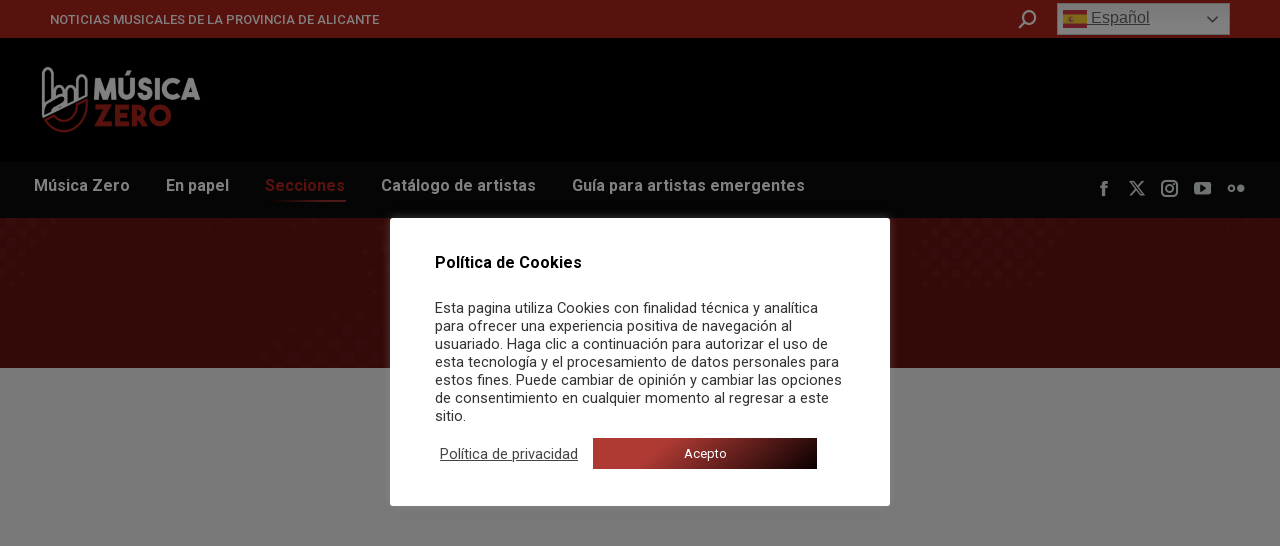

--- FILE ---
content_type: text/html; charset=utf-8
request_url: https://www.google.com/recaptcha/api2/aframe
body_size: 266
content:
<!DOCTYPE HTML><html><head><meta http-equiv="content-type" content="text/html; charset=UTF-8"></head><body><script nonce="nx6KHobeuVnp2FjiL9oAJQ">/** Anti-fraud and anti-abuse applications only. See google.com/recaptcha */ try{var clients={'sodar':'https://pagead2.googlesyndication.com/pagead/sodar?'};window.addEventListener("message",function(a){try{if(a.source===window.parent){var b=JSON.parse(a.data);var c=clients[b['id']];if(c){var d=document.createElement('img');d.src=c+b['params']+'&rc='+(localStorage.getItem("rc::a")?sessionStorage.getItem("rc::b"):"");window.document.body.appendChild(d);sessionStorage.setItem("rc::e",parseInt(sessionStorage.getItem("rc::e")||0)+1);localStorage.setItem("rc::h",'1767596055474');}}}catch(b){}});window.parent.postMessage("_grecaptcha_ready", "*");}catch(b){}</script></body></html>